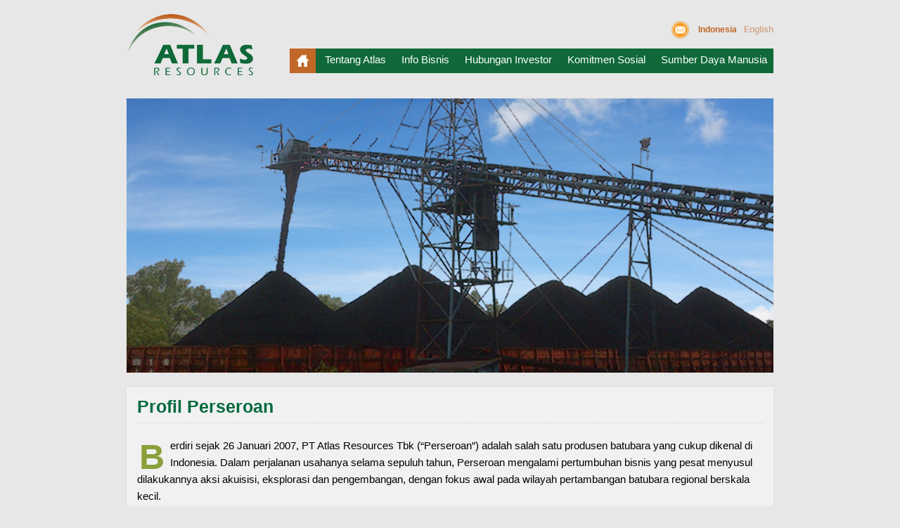

--- FILE ---
content_type: text/html; charset=UTF-8
request_url: https://atlas-coal.co.id/page/corporate-profile
body_size: 22015
content:
<!DOCTYPE html>
<html>
<head>
    <title>Atlas Resources</title>
    <meta http-equiv="X-UA-Compatible" content="IE=edge, chrome=1" />
    <meta charset="utf-8" />
    <meta name="description" content="" />
    <meta name="keywords" content="" />
    <link rel="stylesheet" type="text/css" href="https://atlas-coal.co.id/assets/css/style.css">
    <!--[if lte IE 9]>
    <link rel="stylesheet" type="text/css" href="ie9.css">
    <![endif]-->


    <link rel="shortcut icon" href="https://atlas-coal.co.id/favicon.ico" />
    <script src="https://atlas-coal.co.id/assets/js/jquery.min.js"></script>
    <script src="https://atlas-coal.co.id/assets/js/jquery.cycle.js"></script>
    
    <!-- Add mousewheel plugin (this is optional) -->
    <script type="text/javascript" src="https://atlas-coal.co.id/assets/js/fancybox/lib/jquery.mousewheel-3.0.6.pack.js"></script>

    <!-- Add fancyBox main JS and CSS files -->
    <script type="text/javascript" src="https://atlas-coal.co.id/assets/js/fancybox/source/jquery.fancybox.js?v=2.1.4"></script>
    <link rel="stylesheet" type="text/css" href="https://atlas-coal.co.id/assets/js/fancybox/source/jquery.fancybox.css?v=2.1.4" media="screen" />

    <!-- Add Button helper (this is optional) -->
    <link rel="stylesheet" type="text/css" href="https://atlas-coal.co.id/assets/js/fancybox/source/helpers/jquery.fancybox-buttons.css?v=1.0.5" />
    <script type="text/javascript" src="https://atlas-coal.co.id/assets/js/fancybox/source/helpers/jquery.fancybox-buttons.js?v=1.0.5"></script>

    <!-- Add Thumbnail helper (this is optional) -->
    <link rel="stylesheet" type="text/css" href="https://atlas-coal.co.id/assets/js/fancybox/source/helpers/jquery.fancybox-thumbs.css?v=1.0.7" />
    <script type="text/javascript" src="https://atlas-coal.co.id/assets/js/fancybox/source/helpers/jquery.fancybox-thumbs.js?v=1.0.7"></script>

    <!-- Add Media helper (this is optional) -->
    <script type="text/javascript" src="https://atlas-coal.co.id/assets/js/fancybox/source/helpers/jquery.fancybox-media.js?v=1.0.5"></script>

    <script src="https://atlas-coal.co.id/assets/js/functions.js"></script>

    <script type="text/javascript" src="https://atlas-coal.co.id/assets/js/highcharts.3.js"></script>

    <script type="text/javascript" src="https://atlas-coal.co.id/assets/js/exporting.js"></script>


</head>
<body class="inner">
    <div id="wrapper">
                <div id="midbar">
            <a href="http://mail.agorazone.net" id="mail-link"><img src="https://atlas-coal.co.id/assets/images/email.png"></a>
            <div id="lang-switcher">
                <a href="https://atlas-coal.co.id/set/language/en" class="lang-a lang-id"><span>English</span></a>
                <a href="https://atlas-coal.co.id/set/language/id" class="lang-a lang-en lang-active"><span>Indonesia</span></a>
                
                            </div>
            <h2 id="logo"><a id="logo" href="/">Atlas Resources</a></h2>
                        
            <div id="mainnav">
    <ul>
        <li class="listnav home"><a href="https://atlas-coal.co.id/">Beranda</a></li>
        <li class="listnav about-us"><a>Tentang Atlas</a>
            <ul class="sub-menu">
                <li><a><strong>Gambaran Umum</strong></a>
                    <ul>
                        <li><a href="https://atlas-coal.co.id/page/corporate-profile">Profil Perseroan</a></li>
                        <li><a href="https://atlas-coal.co.id/page/vision-and-mission">Visi dan Misi</a></li>
                        <li><a href="https://atlas-coal.co.id/page/corporate-milestone">Rekam Jejak Perseroan</a></li>
                        <li><a href="https://atlas-coal.co.id/page/corporate-structure">Struktur Perusahaan</a></li>
                        <li><a href="https://atlas-coal.co.id/page/subsidiaries">Entitas Anak</a></li>
                        <li><a href="https://atlas-coal.co.id/page/supporting-institutions">Lembaga Penunjang</a></li>
                    </ul>
                </li>
                <li><a><strong>Manajemen</strong></a>
                    <ul>
                        <li><a href="https://atlas-coal.co.id/page/board-of-commisioners">Dewan Komisaris</a></li>
                        <li><a href="https://atlas-coal.co.id/page/board-of-directors">Direksi</a></li>
                        <li><a href="https://atlas-coal.co.id/page/corporate-secretary">Sekretaris Perusahaan</a></li>
                        <li><a href="https://atlas-coal.co.id/page/audit-comitee">Komite Audit</a></li>
                        <li><a href="https://atlas-coal.co.id/page/internal-audit-unit">Unit Audit Internal</a></li>
                        <li><a href="https://atlas-coal.co.id/page/organization-chart">Struktur Organisasi</a></li>
                    </ul>
                </li>
                <li><a><strong>Tata Kelola Perusahaan</strong></a>
                    <ul>
                        <li><a href="https://atlas-coal.co.id/page/article-of-association">Anggaran Dasar</a></li>
                        <li><a href="https://atlas-coal.co.id/page/code-of-conduct">Kode Etik</a></li>
                        <li><a href="https://atlas-coal.co.id/page/gcg-policy">Kebijakan Tata Kelola Perusahaan</a></li>
                        <li><a href="https://atlas-coal.co.id/page/risk-management">Manajemen Resiko</a></li>
                        <li><a href="https://atlas-coal.co.id/page/boc-charter">Piagam Dewan Komisaris</a></li>
                        <li><a href="https://atlas-coal.co.id/page/bod-charter">Piagam Direksi</a></li>
                        <li><a href="https://atlas-coal.co.id/page/audit-comitee-charter">Piagam Komite Audit</a></li>
                        <li><a href="https://atlas-coal.co.id/page/internal-audit-charter">Piagam Audit Internal</a></li>
                        <li><a href="https://atlas-coal.co.id/page/whistleblowing">Laporan Pengaduan</a></li>
                    </ul>
                </li>
                <li><a class="pointer" href="https://atlas-coal.co.id/page/awards-and-certifications"><strong>Penghargaan</strong></a></li>
            </ul>
        </li>
        <li class="listnav business"><a>Info Bisnis</a>
            <ul class="sub-menu">
                <li><a><strong>Kegiatan Usaha</strong></a>
                    <ul>
                        <!-- <li><a href="https://atlas-coal.co.id/page/atlas-concessions">Kegiatan Usaha</a></li> -->
                        <li><a href="https://atlas-coal.co.id/page/operations">Kegiatan Operasi</a></li>
                        <li><a href="https://atlas-coal.co.id/page/production-performance">Kinerja Produksi</a></li>
                        <li><a href="https://atlas-coal.co.id/page/Tender">Lelang</a></li>
                        <!-- <li><a href="https://atlas-coal.co.id/page/coal-reserve-and-resources">Cadangan dan Sumber Daya Batubara</a></li>
                        <li><a href="https://atlas-coal.co.id/page/infrastructure">Infrastruktur</a></li> -->
                    </ul>
                </li>
                <li><a class="pointer" href="https://atlas-coal.co.id/page/coal-reserve-and-resources"><strong>Cadangan dan Sumber Daya Batubara</strong></a>
                    <!-- <ul>
                        <li><a href="https://atlas-coal.co.id/page/coal-reserve-and-resources">Coal Reserves</a></li>
                        <li><a href="https://atlas-coal.co.id/page/coal-reserve-and-resources">Coal Resources</a></li>
                    </ul> -->
                </li>
                <li><a><strong>Infrastruktur</strong></a>
                    <ul>
                        <li><a href="https://atlas-coal.co.id/page/infrastructure-road">Jalan</a></li>
                        <li><a href="https://atlas-coal.co.id/page/infrastructure-port">Pelabuhan</a></li>
                    </ul>
                </li>
                <!-- <li><a href="https://atlas-coal.co.id/page/operations"><strong>Operasi</strong></a></li> -->
                <li><a><strong>Pemasaran</strong></a>
                    <ul>
                        <li><a href="https://atlas-coal.co.id/page/products">Produk</a></li>
                        <li><a href="https://atlas-coal.co.id/page/markets">Volume Penjualan dan Pangsa Pasar</a></li>
                    </ul>
                </li>
            </ul>
        </li>
        <li class="listnav investor-relations"><a>Hubungan Investor</a>
            <ul class="sub-menu">
                <li><a><strong>Informasi Pemegang Saham</strong></a>
                    <ul>
                        <li><a href="https://atlas-coal.co.id/page/listing-chronology">Kronologis Pencatatan Saham</a></li>
                        <li><a href="https://atlas-coal.co.id/page/majority-and-controlling-shareholders">Pemegang Saham Utama dan Pengendali</a></li>
                        <li><a href="https://atlas-coal.co.id/page/shareholders-information">Komposisi Pemegang Saham</a></li>
                        <li><a href="https://atlas-coal.co.id/page/historical-stock-price">Perkembangan Harga Saham</a></li>
                        <li><a href="https://atlas-coal.co.id/page/financial-highlights">Ikthtisar Keuangan</a></li>
                        <li><a href="https://atlas-coal.co.id/page/prospectus">Prospektus</a></li>
                    </ul>
                </li>
                <li><a class="pointer" href="https://atlas-coal.co.id/report/annual"><strong>Laporan Tahunan</strong></a>
                    <ul>
                        <li><a href="https://atlas-coal.co.id/report/annual/2021">2021</a></li>
                        <li><a href="https://atlas-coal.co.id/report/annual/2020">2020</a></li>                        
                        <li><a href="https://atlas-coal.co.id/report/annual/2019">2019</a></li>
                        <li><a href="https://atlas-coal.co.id/report/annual/2018">2018</a></li>
                        <li><a href="https://atlas-coal.co.id/report/annual/2017">2017</a></li>
                        <li><a href="https://atlas-coal.co.id/report/annual/2016">2016</a></li>
                        <li><a href="https://atlas-coal.co.id/report/annual/2015">2015</a></li>
                        <li><a href="https://atlas-coal.co.id/report/annual/2014">2014</a></li>
                        <li><a href="https://atlas-coal.co.id/report/annual/2013">2013</a></li>
                        <li><a href="https://atlas-coal.co.id/report/annual/2012">2012</a></li>
                        <li><a href="https://atlas-coal.co.id/report/annual/2011">2011</a></li>
                    </ul>
                </li>
                <li>
                    <a class="pointer" href="https://atlas-coal.co.id/report/financial"><strong>Laporan Keuangan</strong></a>
                    <ul>
                        <li><a href="https://atlas-coal.co.id/report/financial/2021">2021</a></li>
                        <li><a href="https://atlas-coal.co.id/report/financial/2020">2020</a></li>
                        <li><a href="https://atlas-coal.co.id/report/financial/2019">2019</a></li>
                        <li><a href="https://atlas-coal.co.id/report/financial/2018">2018</a></li>
                        <li><a href="https://atlas-coal.co.id/report/financial/2017">2017</a></li>
                        <li><a href="https://atlas-coal.co.id/report/financial/2016">2016</a></li>
                        <li><a href="https://atlas-coal.co.id/report/financial/2015">2015</a></li>
                        <li><a href="https://atlas-coal.co.id/report/financial/2014">2014</a></li>
                        <li><a href="https://atlas-coal.co.id/report/financial/2013">2013</a></li>
                        <li><a href="https://atlas-coal.co.id/report/financial/2012">2012</a></li>
                        <li><a href="https://atlas-coal.co.id/report/financial/2011">2011</a></li>
                    </ul>
                </li>
                <li><a class="pointer" href="https://atlas-coal.co.id/report/information_disclosure"><strong>Keterbukaan Informasi</strong></a>
                    <ul>
                        <li><a href="https://atlas-coal.co.id/report/information_disclosure_rups">Rapat Umum Pemegang Saham</a></li>
                        <li><a href="https://atlas-coal.co.id/report/information_disclosure_others">Lainnya</a></li>
                    </ul>
                </li>
            </ul>
        </li>
        <li class="listnav social-commitments"><a>Komitmen Sosial</a>
            <ul class="sub-menu">
                <li><a class="pointer" href="https://atlas-coal.co.id/page/csr"><strong>Tanggung Jawab Sosial Perusahaan</strong></a></li>
                <li><a class="pointer" href="https://atlas-coal.co.id/page/health-and-safety"><strong>Kesehatan dan Keselamatan</strong></a></li>
                <li><a class="pointer" href="https://atlas-coal.co.id/page/environment"><strong>Lingkungan</strong></a></li>
                <li><a class="pointer" href="https://atlas-coal.co.id/page/product-quality-and-responsibility"><strong>Tanggung Jawab Produk</strong></a></li>
            </ul>
        </li>
        <li class="listnav hrd"><a>Sumber Daya Manusia</a>
            <ul class="sub-menu">
                <li><a class="pointer" href="https://atlas-coal.co.id/page/hr-overview"><strong>Gambaran Umum</strong></a></li>
                <li><a class="pointer" href="https://atlas-coal.co.id/career"><strong>Peluang Karir</strong></a></li>
            </ul>
        </li>
    </ul>
</div>

        </div>
        
        <!--
                <div id="slider_wrapper">
    <div id="sliders">
                <div class="slider">
            <img alt="Go Green" src="https://atlas-coal.co.id/media/page_banner/2.jpg">
        </div>
                <div class="slider">
            <img alt="Go Green" src="https://atlas-coal.co.id/media/page_banner/5.jpg">
        </div>
                <div class="slider">
            <img alt="Go Green" src="https://atlas-coal.co.id/media/page_banner/9.jpg">
        </div>
                <div class="slider">
            <img alt="Go Green" src="https://atlas-coal.co.id/media/page_banner/12.jpg">
        </div>
            </div>
</div>                -->

        <div id="slider_wrapper">
    <div id="sliders">
                <div class="slider">
            <img src="https://atlas-coal.co.id/media/page_banner/1/01.png">
        </div>
                <div class="slider">
            <img src="https://atlas-coal.co.id/media/page_banner/1/0193.png">
        </div>
                <div class="slider">
            <img src="https://atlas-coal.co.id/media/page_banner/1/1.jpg">
        </div>
                <div class="slider">
            <img src="https://atlas-coal.co.id/media/page_banner/1/2.jpg">
        </div>
                <div class="slider">
            <img src="https://atlas-coal.co.id/media/page_banner/1/3.jpg">
        </div>
                <div class="slider">
            <img src="https://atlas-coal.co.id/media/page_banner/1/5.jpg">
        </div>
            </div>
</div>

<div id="main-content" class="page">
    
    <div id="content">
        <h3 class="content_title">Profil Perseroan</h3>
        <!-- <a href="/media/pages/coal-reserves-and-resources.png">
            <img src="/media/pages/coal-reserves-and-resources.png" style="width:100%">
        </a> -->
        <p class="drop-cap">
             Berdiri sejak 26 Januari 2007, PT Atlas Resources Tbk (“Perseroan”) adalah salah satu produsen batubara yang cukup dikenal di Indonesia. Dalam perjalanan usahanya selama sepuluh tahun, Perseroan mengalami pertumbuhan bisnis yang pesat menyusul dilakukannya aksi akuisisi, eksplorasi dan pengembangan, dengan fokus awal pada wilayah pertambangan batubara regional berskala kecil.
        </p>


        <p>
            Sejak mulai beroperasi, Perseroan telah terlibat dalam sejumlah pengembangan proyek, di antaranya proyek eksplorasi dan produksi di lokasi tambang PT Diva Kencana Borneo (DKB) di Hub Kubar yang memproduksi batubara dengan kandungan kalori tinggi dan batubara jenis metallurgical coal. Selain itu, Perseroan juga melakukan ekspansi aset pertambangan dengan mengakuisisi PT Hanson Energy di Hub Oku dan kemudian dilengkapi dengan aksi akuisisi atas Grup Gorby, yang kini dikenal dengan Proyek Mutara (dahulu Muba), serta atas PT Optima Persada Energi (OPE), yang memiliki 6 lahan konsesi pertambangan. Selain itu Perseroan juga memiliki beberapa anak usaha di bidang jasa logistik. Melalui berbagai langkah strategis tersebut, Perseroan mampu memperluas skala produksi batubara yang dimilikinya.
        </p>

        <p>
            Hingga kini, Perseroan telah memiliki banyak lahan konsesi yang secara keseluruhan mencapai luas lebih dari 200.000 Ha. Kegiatan eksplorasi maupun produksi batubara Perseroan dikoordinasikan melalui 6 hub, yaitu:
        </p>

        <p>
            <strong style="color:#EC753D; font-size:16px;">Hub Mutara</strong>,  terdiri dari 5 lahan konsesi dengan total luas lebih dari 41.000 Ha yang terletak di Kabupaten Musi Rawas dan Kabupaten Musi Banyuasin, Sumatera Selatan. Hub ini memproduksi jenis thermal coal untuk memenuhi kebutuhan pembangkit listrik generasi baru.
        </p>

	<p>
	   <strong style="color:#EC753D; font-size:16px;">Hub Kukar</strong>, terdiri dari 2 konsesi tambang yang terletak di Kabupaten Kutai Kartanegara, Kalimantan Timur, dengan luas lahan mencapai hampir 2.500 Ha. Hub ini memproduksi batubara jenis thermal coal, metallurgical coal dan thermal coal berkalori tinggi. 
	</p>
        <p>
            <strong style="color:#EC753D; font-size:16px;">Hub Berau</strong>, terdiri dari 3 konsesi tambang yang terletak di Kabupaten Berau, Kalimantan Timur, dengan luas lahan mencapai hampir 15.000 Ha. Hub ini memproduksi batubara jenis thermal coal untuk diekspor ke pasar Asia Utara.
        </p>

        <p>
            <strong style="color:#EC753D; font-size:16px;">Hub Kubar</strong>, terdiri dari 3 konsesi tambang yang terletak di Kabupaten Kutai Barat, Kalimantan Timur, dengan luas lahan mencapai kurang dari 15.000 Ha. Hub ini memproduksi jenis metallurgical coal dan thermal coal berkalori tinggi.
        </p>

        <p>
            <strong style="color:#EC753D; font-size:16px;">Hub Oku</strong>, terdiri dari 3 lahan konsesi yang terletak di Sumatera Selatan dengan total luas lahan mencapai 23.840 Ha. Hub ini memproduksi jenis steam coal berkalori rendah untuk memenuhi kebutuhan pasar domestik serta pembangkit listrik dan fasilitas di India, Korea, China dan wilayah lainnya.
        </p>

        <p>
            <strong style="color:#EC753D; font-size:16px;">Hub Papua</strong>, terdiri dari 2 lahan konsesi dengan total luas lahan 100.000 Ha. Hub ini masih dalam tahap pengembangan.
        </p>

        <p>
            Dalam rangka mendukung pengembangan usaha dan memperkuat permodalan, pada bulan November 2011 Perseroan melaksanakan Penawaran Umum Saham Perdana (Initial Public Offering) dan menerbitkan 650 juta saham dengan harga Rp1.500 per saham. Sejak saat itu, saham Perseroan diperdagangkan di Bursa Efek Indonesia (BEI) dengan kode saham ARII.
        </p>

        <p>
	Melalui anak perusahaannya, PT Hanson Energy (HE), Perseroan telah menjalin kontrak jangka panjang (20 tahun) dengan PT PLN untuk memasok batubara ke beberapa PLTU milik PT PLN diantaranya PLTU Tarahan Baru (Lampung), PLTU 3 Banten (Teluk Naga), PLTU Teluk Sirih (Sumatera Barat), dan PLTU 2 Jawa Barat (Pelabuhan Ratu) dan beberapa zonasi PLTU seperti PLTU Bangka Baru, PLTU Labuhan dan PLTU Suralaya Baru. Hal ini membuktikan kepercayaan yang besar dari pasar domestik khususnya PLN terhadap kualitas produk Perseroan.
        </p>

    </div>
</div>

        <div id="footer">
            <div id="contact-us">
                 <!-- <h2>
                                        Kontak Kami
                                    </h2> -->
                <div class="address">
                <center>
                                    <p style="width:100%;">Alamat Terdaftar : Sampoerna Strategic Square. South Tower, Level 18 Jl. Jend. Sudirman Kav.45-46 Jakarta 12930 Indonesia</p><br/>
                    <p style="width:100%;">Kantor Operasional : Jl. Kemang Raya No. 43. Jakarta 12730 Indonesia Telp : +62 21 719 3343 Fax : +62 21 7179 2708</p>
                                </center> 
                </div>

                <div class="contact">
		            <center>
                    <p class="corpsec">
                        <span>Marketing :</span> <a href="mailto:marketing@atlas-coal.co.id">marketing@atlas-coal.co.id</a>
                        <span>Corporate Secretary :</span> <a href="mailto:corsec@atlas-coal.co.id">corsec@atlas-coal.co.id</a>
                        <span>Human Resource :</span> <a href="mailto:recruitment@atlas-coal.co.id">recruitment@atlas-coal.co.id</a>
                        <span>Laporan dan Pengaduan :</span> <a href="mailto:info@atlas-coal.co.id">info@atlas-coal.co.id</a>
                    </p>
		            </center>
                </div>
            </div>
                    </div>
        <div id="credit">
            <div id="footernav">
<!--
                <a href="https://atlas-coal.co.id/career">Careers</a>
                <a href="">Site Map</a>
                <a href="">Terms od Use</a>
-->
            </div>
            <p>&copy; 2014 - PT Atlas Resources Tbk.</p>
        </div>
    </div>
<script type="text/javascript">
 
  var _gaq = _gaq || [];
  _gaq.push(['_setAccount', 'UA-26413820-1']);
  _gaq.push(['_trackPageview']);
 
  (function() {
    var ga = document.createElement('script'); ga.type = 'text/javascript'; ga.async = true;
    ga.src = ('https:' == document.location.protocol ? 'https://ssl' : 'http://www') + '.google-analytics.com/ga.js';
    var s = document.getElementsByTagName('script')[0]; s.parentNode.insertBefore(ga, s);
  })();
 
</script>
</body>
</html>


--- FILE ---
content_type: text/css
request_url: https://atlas-coal.co.id/assets/css/style.css
body_size: 24061
content:
/*
Author: Ronggur
Author URI: http://ronggur.com/
Description:
*/

/* Eric Meyer's Reset CSS v2.0 - http://cssreset.com */
html,body,div,span,applet,object,iframe,h1,h2,h3,h4,h5,h6,p,blockquote,pre,a,abbr,acronym,address,big,cite,code,del,dfn,em,img,ins,kbd,q,s,samp,small,strike,strong,sub,sup,tt,var,b,u,i,center,dl,dt,dd,ol,ul,li,fieldset,form,label,legend,table,caption,tbody,tfoot,thead,tr,th,td,article,aside,canvas,details,embed,figure,figcaption,footer,header,hgroup,menu,nav,output,ruby,section,summary,time,mark,audio,video{border:0;font-size:100%;font:inherit;vertical-align:baseline;margin:0;padding:0}article,aside,details,figcaption,figure,footer,header,hgroup,menu,nav,section{display:block}body{line-height:1}ol,ul{list-style:none}blockquote,q{quotes:none}blockquote:before,blockquote:after,q:before,q:after{content:none}table{border-collapse:collapse;border-spacing:0}

/* Fonts */
/* Generated by Font Squirrel (http://www.fontsquirrel.com) on December 24, 2012
@font-face {
    font-family: 'proxima_nova_rgregular';
    src: url('fonts/proximanova-regular-webfont.eot');
    src: url('fonts/proximanova-regular-webfont.eot?#iefix') format('embedded-opentype'),
         url('fonts/proximanova-regular-webfont.woff') format('woff'),
         url('fonts/proximanova-regular-webfont.ttf') format('truetype'),
         url('fonts/proximanova-regular-webfont.svg#proxima_nova_rgregular') format('svg');
    font-weight: normal;
    font-style: normal;

}
 */

/* Body */
body {
    background-color: #e7e7e7;
    font: 15px "Helvetica Neue", Helvetica, Arial, sans-serif;
    line-height: 1.6em;    
    color: #000;
    margin: 0;
}
a {
    outline: 0;
}
a:hover {
    text-decoration: underline;
}
p {
    margin: 10px 0;
    display: inline-block;
}

/* wrapper */
#wrapper {
    margin: 0 auto;
    width: 920px;
}

/* Header */
#topbar {
    display: inline-block;
    padding: 0 0 5px 0;
    width: 920px;
}
#search {
    width: 300px;
    float: left;
    display: block;
    padding-top: 7px;
}
    #text-search {
        border: none;
        color: #999999;
        font-size: 14px;
        font-style: italic;
        width: 177px;
        line-height: 24px;
        padding: 0 10px;
        height: 26px;
        background:transparent url('../images/search.gif') no-repeat;
        position: relative;       
    }
    #btn-search {
        cursor: pointer;
        border: none;
        display: inline-block;
        width: 17px;
        height: 17px;
        background: transparent url('../images/search-button.gif') no-repeat;
        position: relative;
        margin-left: -28px;
    }
#topnav {
    width: 60%;
    float: right;
    display: inline-block;
}
    #topnav ul {
        display: inline-block;
        width: 100%;
        margin: 0;
        padding: 0;
        text-align: right;
    }
    #topnav ul li {
        display: inline-block;
        position: relative;
    }
    #topnav ul li a {
        color: #999999;
        text-decoration: none;
        font-size: 14px;
        padding:7px 10px;
        display: inline-block;
    }
    #topnav ul li a:hover {
        color:#666;
    }
    #topnav ul ul.top-subnav {
        position: absolute;
        left: 0;
        top: 2.3em;
        margin: 0;
        padding: 0;
        padding-top: 5px;
        background: transparent url('../images/point.jpg') 20px top no-repeat;
        width: 150px;
        text-align: left;
        display: none;
    }
    #topnav ul ul.top-subnav li {
        width: 100%;
        margin:0;
        padding:0;
        background-color: #d6d6d6;
        line-height: auto;
    }
    #topnav ul ul.top-subnav li a {
        padding: 0;
        padding: 0 10px;
        font-size: 13px;
        line-height: auto;
        color: #777;
        
    }
    #topnav ul ul.top-subnav li a:hover {

    }

    /* login form */
    ul.login-form {
        position: absolute;
        left: auto;
        right: 0!important;
        top:37px!important;
        padding: 0;
        padding-top: 5px!important;
        width: 330px!important;
        background:transparent url('../images/point.jpg') 290px top no-repeat;
    }
    ul.login-form li {
        width: 100%;
    }
    #form-mail-login {
        display: block;
        background-color: #d6d6d6;
        font-size:14px;
        padding-left: 7px;
    }
    #form-mail-login p {
        margin-bottom: 0;
    }
    #form-mail-login input.text {
        width: 110px;
        padding: 4px 5px;
        float:left;
        border:1px solid #ccc;
        -webkit-border-radius: 4px;
        -moz-border-radius: 4px;
        border-radius: 4px;
    }
    #form-mail-login .mainaction{
        border: none;
        float: left;
        background-color: #c06626;
        color: #fff;
        margin:0 10px;
        padding: 4px 5px;

        -webkit-border-radius: 4px;
        -moz-border-radius: 4px;
        border-radius: 4px;
    }
#midbar {
    padding-top:20px;
    width: 100%;
    display: inline-block;
    margin-bottom: 10px;
    position: relative;
}

    #lang-switcher {
        width: 120px;
        height: 25px;
        position: absolute;
        right: 0;
        top: 30px;
    }
    #mail-link {
        position: absolute;
        width: 25px;
        height: 25px;
        display: block;
        right: 120px;
        top: 30px;
    }
    #mail-link:hover {
        opacity: 0.5;
        filter: alpha(opacity=50);        
    }
    #mail-link img {
        width: 25px;
    }
    img.flag {
        width: 25px;
        height: 25px;
    }
    .lang-a {
        font-size: 12px;
        text-decoration: none;
        display: block;
        float: right;
        opacity: 0.5;
        margin-left: 10px;
        color: #C16727;
        font-weight: bold;
        filter: alpha(opacity=50);
    }
    .lang-active,
    .lang-a:hover {
        opacity: 1;
        filter: alpha(opacity=100);        
    }
    #logo {
        background: transparent url('../images/logo.png') no-repeat;
        text-align: left;
        text-indent: -999em;
        height: 103px;
        width: 190px;
        float: left;
    }
    #sustainable {
        height: 23px;
        width: 331px;
        background: transparent url('../images/sustainable.gif') no-repeat;
        float: right;
        margin:20px 0;
    }
    #mainnav {
        text-align: right;
        float: right;
        background-color: #0f6939;
        margin-top:49px;
    }
        #mainnav li {
            text-align: right;
            display: inline-block;
            text-align: center;
        }
        #mainnav li.home {
            text-indent: -999em;
        }
            #mainnav li a {
                display: block;
                padding: 4px 9px;
                color:#fff;
                cursor: pointer;
                text-decoration: none;
                font-size: 15px;
                font-weight: lighter;
                letter-spacing: auto;
            }
            #mainnav li a:hover,
            #mainnav li.active a,
            #mainnav li.hover a {
                color: #fff3eb;
                background-color: #c16727;
            }
            #mainnav li.home a {
                width: 19px;
                height: 27px;
                background: transparent url('../images/home.png') center 8px no-repeat;
                background-color: #c16727;
            }

#slider_wrapper {
    position: relative;
    width: 920px;
    height: 390px;
    overflow: hidden;
}
    #sliders {
        width: 920px;
        height: 390px;
    }
        .slider {
            position: relative;
            height: 390px;
            width: 920px;
            float: right;
        }
            .slider_desc {
                display: block;
                width: 880px;
                padding: 15px 20px;
                position:absolute;
                bottom: 0;
                background: transparent url('../images/alpha.png') left top;
                height: 72px;
                color: #fff;
            }
                .slider_desc h3 {
                    width: 450px;
                    text-align: right;
                    float: right;
                    font-family: Georgia, serif;
                    font-size: 21px;
                    letter-spacing: 0.02em;
                }
                .slider_desc p {
                    width: 450px;
                    text-align: right;
                    float: right;
                    margin: 0;
                    font-weight: lighter;
                    line-height: 22px;
                }
    #slider-thumbnails {
        position: absolute;
        bottom: 0;
        left: 0;
        padding: 10px 20px 10px 10px;
        z-index:1000;
    }
        a.slider_thumbnail {
            display: block;
            float: left;
            width: 110px;
            height: 73px;
            border: 3px solid #fff;
            margin-left: 10px;
        }
        a.slider_thumbnail:hover {
            border: 3px solid #fff3eb;
        }
            a.slider_thumbnail img {
            }

#main-content {
    padding: 20px 0 0 0;
    width: 100%;
    display: inline-block;
}
    .page #content {
        width: 890px;
    }
    #content {
        outline: 1px solid #dedede;
        width: 610px;
        float: right;
        padding: 15px;
        background-color: #f1f1f1;
    }
    #content h2,
    #content h4,
    #content h5,
    #content h1 {
        font-weight: bold;
        display: block;
        margin-bottom: 10px;
        margin-top: 10px;
    }
    #content ul, #content ol {
        margin: 10px 0 10px 0;
        list-style-position: outside;
        display: table-cell;
        padding-left: 30px;
    }
    #content ul li,
    #content ol li {
        padding-left: 10px;
        margin-bottom: 5px;
        vertical-align: top;
    }
    #content ul li{
        list-style-type: disc;
    }
    #content ol li{
        list-style-type: decimal;
    }
    #content p a {
        color: #666600;
    }
    #content p a:hover {
        color: #999933;
    }
    #main-content .home-content {
        width: 890px;
    }
    .full {
        width: 890px!important;
    }

    .drop-cap:first-letter{
        font-size: 50px;
        float:left;
        line-height: 40px; padding-top: 8px; padding-right: 8px; padding-left: 3px;
        font-weight: bold;
        color: #8AA03B;
    }
    
    #corporate-profile {
        width: 335px;
    }

    #sidebar {
        width: 260px;
        float: left;
        color: #fff;
    }
        #sidebar-home-left {
            width: 220px!important;
        }
        #sidebar-certification ul {
            margin:0;
            padding: 0;
            list-style: none;
            margin-top: 10px;
        }
        #sidebar-certification ul li {
            list-style: none;
            margin: 0;
            padding: 0;
            font-size: 14px;
            border-bottom: 1px dotted #A0A0A0;
            padding-bottom: 10px;
            margin-bottom: 10px;
        }
        #sidebar-certification ul li:last-child {
            border: none;
            margin: 0;
            padding: 0;
        }
        .sidebar_box {
            margin-bottom: 20px;
            background-color: #414042;
            padding: 18px;
            overflow: hidden;
        }
        .box_white {
            background-color: #fff!important;            
        }
        .home-content .sidebar_box {
            background-color: #f9f9f9;
        }
        .padding0 {
            padding: 0!important;
        }
        .sidebar_title, .footer_title {
            font-size: 21px;
            font-weight: bold;
            border-bottom: 3px solid white;
            padding-bottom: 15px;
            margin-bottom: 15px;
            color: #fff;
        }
        .home-content .sidebar_title {
            color: #414042;
            border-bottom-color:#A0A0A0;
        }
        .sidebar_title {
            margin-top: 0!important;
            font-size: 20px;
        }
        .sidebar_content p {
            margin-top: 0;
            display: inline-block;
            width: 100%;
            font-size: 14px;
        }
        .sidebar_content a {
            color: #fff;
            text-decoration: none;
        }
        .home-content .sidebar_content a {
            color: #414042;
        }
        .sidebar_content a:hover {
            color: #ff3eb;
            text-decoration: underline;
        }
        .content_title {
            font-size: 25px;
            /* color:#414042; */
            color:#00693E;
            font-weight: bold;
            line-height: 26px;
            margin-bottom: 10px;
            padding-bottom: 10px;
            border-bottom: 1px dotted #ccc;
        }
        .sub_title {
            color:#EC753D; font-size:18px;
            text-align: left!important;
        }
        #index {

        }
            #index p {
                display: block;
            }
            .updates {
                font-size: 18px!important;
                font-weight: lighter;
                display: block;
            }
            .code {
                font-size: 30px!important;
                border-bottom: 1px solid #fff;
                padding-bottom: 20px;
                margin-bottom: 20px;
            }
            .home-content .code {
                border-bottom-color:#A0A0A0; 
            }
            .detail {
                border-bottom: 3px solid #fff;
                display: inline-block;
                width: 100%;
                padding-bottom: 10px;
            }
            .home-content .detail {
                border-bottom-color:#A0A0A0; 
            }
                .detail p {
                    width: 50%;
                    float: left;
                }
                .detail .point {
                    font-size: 30px;
                    line-height: 45px;
                }
                .detail .position {
                    font-size: 14px;
                    text-align: center;
                    padding-top: 20px;
                }
                .detail .up {
                    background: transparent url('../images/up.png') center top no-repeat;
                }
                .detail .down {
                    background: transparent url('../images/down.png') center top no-repeat;
                }

#footer {
    display: block;
    overflow: hidden;
    background-color: #414042;
    padding: 21px;
}
    #footernav a {
        background: transparent url('../images/bullet.png') left center no-repeat;
        padding-left: 10px;
        margin-left: 4px;
    }
    
    #footernav a:hover {
        color: #666;
    }

    .footer_title {
        border-bottom: 0;
    }
    #footernav {
        margin-top: 20px;
        display: block;
    }

    #footernav a {
        color: #222;
        text-decoration: none;
    }
#credit {
    color: #222;
    font-size: 12px;
    font-weight: lighter;
    text-align: center;
    margin-bottom: 30px;
}
    #credit p {
        margin-top:0;
    }


#contact-us p {
    color: #fff;
    font-size: 13px;
    margin-bottom: 0;
    margin-top: 0;
    padding: 0;
}
#contact-us h2 {
    color: #fff;
    font-size: 20px;
    margin-bottom: 20px;
    font-weight: normal;
}
#contact-us .contact,
#contact-us .address {
    display: inline-block;
    width: 100%;
}

#contact-us .contact {
    padding-top: 5px;
}

.corpsec a {
    color: #ff9933;
    text-decoration: none;
}
.corpsec a:hover {
    color: #C16727;
}
.corpsec{
    font-size: 10px!important;
}
.address p {
    width: 50%;
    display: inline-block;
    float: left;
    font-weight: bold;
}
.contact p {
   width: 100%;
   float: left; 
}
strong {
    font-weight: bold;
}
.award_text {
    float: left;
}
.left {
    float: left;
}
.right {
    float: right;
}

.news {
    font-weight: lighter;
    padding-bottom: 10px;
    border-bottom: 1px solid #fff;
    margin-bottom: 10px;
}
.home-content .news {
    border-bottom-color: #A0A0A0
}
.news h3 {
    font-weight: normal;
}
.news p {
    font : 12px/18px "Helvetica Neue", Helvetica, Arial, sans-serif; 
}
.news .date {
    font-size: 12px;
    color : #C06727;
    font-weight: 400;
}
a.readmore {
    color: #C16727!important;
    font-size: 14px;
    text-align: right;
    text-decoration: none;
    float: right;
}

/* news_list */
.news_list {
    border-bottom: 1px solid #ccc;
    padding-bottom: 15px;
    margin-bottom: 15px;
}
.news_list:last-child {
    border: none;
    padding-bottom: 0;
}
.news_list .content_title a{
    font-size: 23px;
    line-height: 1;
    color:#414042;
    text-decoration: none;
}
.news_list .content_title a:hover {
    text-decoration: underline;
}

.news_item {

}
.news_item ul,
.news_item ol {
    margin-bottom: 20px;
}
.news_item ul li {
    list-style: inside disc;
}
.news_item ol li {
    list-style: inside decimal;
}
blockquote {
    padding-left: 40px;
    font-style: italic;
    font-family: Georgia;
    color: #999;
}
.start-date,
.end-date {
    color: #999;
    margin-right: 10px;
    font-size: 14px;
    float: left;
    margin-bottom: 20px;
}
.career_item .content_title {
    margin-bottom: 5px;
}
.start-date em,
.end-date em {
    font-style:italic;
}
.career_item {
    width: 290px;
    float:left;
    margin-right:30px;
    min-height: 170px;
    margin-bottom: 30px;
}
.career_item:nth-child(2n) {
    margin-right: 0;
}
.clearfix {
    clear:both;
    display: block;
    margin:0;
    padding: 0;
    height: 1;
}

/* board-of-commisioners */

#content .boards {
    margin: 0;
    padding: 0;
    list-style: none;
    display: block;
}
#content .boards li {
    list-style: none;
    margin: 0;
    padding: 0;
    width: 100%;
    margin: 23px 0;
    clear: both;
    display: inline-block;
    padding-bottom: 20px;
}
#content .boards li h3 {
    text-align: center;
    display: block;
    font-size: 20px;
    padding: 0;
    padding-top: 10px;
    margin-bottom: 20px;
    width: 100%;
    float: right;
}
#content .boards li p{
    float: right;
    width: 620px;
}
#content .boards li h3 span {
    display: block;
    border-top: 1px solid #ccc;
    width: 100%;
    font-size: 16px;
    padding-top: 7px;
    margin-top: 7px;
}
#content .boards li img.board {
    width: 230px;
    padding: 10px;
    display: block;
    background-color: #C16727;
    float: left;
}
.board_wrap{
    width: 250px;
    display: inline-block;
    float: left;
}

.board_wrap span {
    text-align: center;
    display: inline-block;
    border-top: 1px solid #ccc;
    width: 100%;
    font-size: 16px;
    padding-top: 7px;
    margin-top: 10px;
}

/* text-image */
#content .text-image {
    margin-bottom: 30px;
    width: 100%;
    display: block;
    clear: both;
    overflow: hidden;
}
#content .text-image .text {
    float:left;
    width: 50%;
}
#content .text-image .text h3 {
    font-weight: bold;
    margin-bottom: 10px;
}
#content .text-image .image {
    float:right;
    width: 50%;
}
#content .text-image .image a,
#content .text-image .image img {
    width: 100%;
    display: block;
}
/* careers */
#careers_item

/* feedbackform */
.feedbackform input[type=text], .feedbackform textarea {
    background-clip: padding-box;
    background-color: #FFFFFF;
    border: 1px solid #D3D3D3;
    border-radius: 4px 4px 4px 4px;
    box-shadow: 1px 1px 5px 0 #F1F1F1 inset;
    display: block;
    height: 30px;
    margin-top: 4px;
    width: 200px;
    padding-left: 10px;
}
.feedbackform textarea {
    width: 400px;
    height: 200px;
}
.feedbackform button {
    background-color: #C06626;
    border: medium none;
    border-radius: 4px 4px 4px 4px;
    color: #FFFFFF;
    float: left;
    padding: 4px 5px;
    cursor: pointer;
}

.feedbackform p {
    display: block;
}
.feedbackform label {
    display: block;
    font-size:14px;
    display: none;
}

/* supermenu */
.sub-menu {
    display: none;
}
#mainnav ul {
    position: relative;
}
#mainnav ul {
    z-index: 10000;
}
/* secon child */
#mainnav ul ul {
    background-color: #0F6939;
    position: absolute;
    right: 0;
    top: 35px;
    width: 100%;
    background-color: #C16727;
}
#mainnav ul ul li {
    float: left;
    width: 25%;
    margin: 10px 0;
}
#mainnav ul ul li:nth-child(4n+1){
    display: block;
    clear:both;
}
#mainnav ul ul li a {
    font-size: 13px;
    padding: 0 10px;
    text-align: left;
    line-height: 16px;
    padding-bottom: 10px;
    color: #006738!important;
    cursor: text;
    text-transform: uppercase;
}
.pointer{
    cursor: pointer!important;
}
#mainnav ul ul li a:hover {
    background:none;
}
#mainnav ul ul li li a{
    margin-bottom: 0;
    cursor: pointer;
    border-bottom: none;
    color: #fff!important;
    text-transform: inherit;
}
#mainnav ul ul li li a:hover {
    background-color: #0F6939;
}

#mainnav ul ul li a {
    border-left:1px solid #0F6939;
}
#mainnav ul ul li:first-child a {
    border: none;
}


/* third child */
#mainnav ul ul ul {
    position: relative;
    width: 100%;
    top:0;
    display: inline-block;
}
#mainnav ul ul ul li {
    width: 100%;
    margin: 0;
}
#mainnav ul ul ul li:last-child {
    border-bottom: 0;
}
#mainnav ul ul ul li a {
    font-size: 12px;
    border-left:1px solid #0F6939!important;
    padding-bottom: 3px;
    padding-top: 3px;
}

i {
    font-style: italic;
}
b {
    font-weight: bold;
}

/* Gallery */
.gallery .content_title {
    padding: 20px 20px 20px 20px;
}
#gallery-list,
#photo-list {
    list-style: none;
    margin:0;
    padding: 0;
}
#gallery-list li,
#photo-list li {
    margin: 10px;
    display: block;
    width: 200px;
    height: 200px;
    background: transparent url('../images/album.png') center center no-repeat;
    overflow: hidden;
    float: left;
}
#gallery-list li a,
#photo-list li a{
    display: block;
    position: relative;
    padding: 21px;
}
#gallery-list li a span,
#photo-list li a span{
    display: block;
    position: absolute;
    width: 138px;
    padding: 6px 10px;
    background-color: #000;
    color: #fff;
    font-size: 12px;
    bottom: 28px;
    line-height: 1.4;
}
#gallery-list li a img,
#photo-list li a img {
    width: 158px;
    height: 158px;
}
#photo-list li {
    background: transparent url('../images/photo.png') center center no-repeat;
}

.fancybox-overlay {
    z-index: 995 !important;
}
#fancybox-buttons {
    z-index: 10001 !important;    
}
.col-half {
    width: 285px;
    padding: 10px;
}
.col-third {
    width: 274px;
    padding: 10px;
}

.download {
    font-size: 12px;
    line-height: 16px;
    text-decoration: none;
    color: #fff!important;
    background-color: #C16727;
    display:inline-block;
    padding: 5px 10px 5px 30px;
    margin-top: 10px;
}
.download:hover {
    background-color: #0F6939!important;
    text-decoration: none;
}
.pdf {
    background: #C16727 url('../images/ico-pdf.png') 8px center no-repeat;
}
.word {
    background: #C16727 url('../images/ico-word.png') 8px center no-repeat;
}
.xls {
    background: #C16727 url('../images/ico-xls.png') 8px center no-repeat;
}
.zip {
    background: #C16727 url('../images/ico-zip.png') 8px center no-repeat;
}
#certifications {
    position: relative;
    float: left;
    width: 300px;
    height: 414px;
}
#certifications a {
    position: absolute;
    display: block;
    outline: none;
    z-index: 100;
    text-indent: -9999em;
}
#certifications a.award_all {
    left: 10px;
    top: 10px;
    width: 300px;
    height: 272px;
}
#certifications a.award_1 {
    left: 10px;
    top: 10px;
    width: 138px;
    height: 190px;
}
#certifications a.award_2 {
    right: 10px;
    top: 10px;
    width: 139px;
    height: 125px;
}
#certifications a.award_3 {
    right: 10px;
    top: 145px;
    width: 137px;
    height: 125px;
}
#certifications a.award_4 {
    right: 10px;
    top: 280px;
    width: 137px;
    height: 127px;
}
#certifications a.award_5 {
    left: 10px;
    top: 216px;
    width: 138px;
    height: 190px;
}



--- FILE ---
content_type: application/javascript
request_url: https://atlas-coal.co.id/assets/js/functions.js
body_size: 3154
content:
var Atlas = Atlas || {};

Atlas.Global = (function($){
    var self = {
        init: function() {
            
            var $worksslides = $("#sliders").cycle({
                fx: "scrollLeft",
                timeout: 4000,
                height: "auto"
            });
            
            $(".slider_thumbnail").live("click", function(){
              $(".slider_thumbnail").removeClass("active");  
              $(this).addClass("active");  
              $worksslides.cycle(parseInt($(this).attr("rel")));
              return false;
            });

            $("#topnav ul li").hover(
                function () {
                    $(this).find('.top-subnav').stop().slideDown('fast');
                },
                function () {
                    $(this).find('.top-subnav').stop().slideUp('fast');
                }
            );

            $(".atlas-mail").hover(
                function () {
                    $.ajax({
                        type: "GET",
                        url: "http://116.90.165.76/atlas/mail/?_tokenize=1",
                        async: false,
                        error: function() {
                            // alert("Failed to process, please try again later");
                        },
                        success: function(response) {
                            $('#token').val(response);
                        }
                    });
                    $(".login-form").stop().slideDown('fast');
                },
                function () {
                    $(".login-form").stop().slideUp('fast');
                }
            );

            /* navigation */
            $("#mainnav ul > li").hover(
                function(event){
                    // console.info( $(this).find('.sub-menu') );
                    event.stopPropagation();
                    $(this).addClass('hover');
                    $(this).find('.sub-menu').stop().slideDown('fast');
                },
                function(event){
                    event.stopPropagation();
                    $(this).removeClass('hover');
                    $(this).find('.sub-menu').stop().slideUp('fast');
                    // event.stopPropagation();
                }
            );

            /* Fancybox */
            $(".fancybox").fancybox({
                helpers: {
                    title : {
                        type : 'inside'
                    },
                    overlay : {
                        speedOut : 0
                    },
                    buttons : {}
                },

                afterLoad : function() {
                    this.title = 'Image ' + (this.index + 1) + ' of ' + this.group.length + (this.title ? ' - ' + this.title : '');
                }
            });
            
        },
        goToSlide :function(curr, next, opts) {
            var index = opts.currSlide;
            $descs.cycle(index); 
        }
    };
    return self;
 })(jQuery);

jQuery(document).ready(function($){
        Atlas.Global.init();
});

--- FILE ---
content_type: application/javascript
request_url: https://atlas-coal.co.id/assets/js/exporting.js
body_size: 6540
content:
/*
 Highcharts JS v2.1.0 (2010-11-23)
 Exporting module

 (c) 2010 Torstein H?nsi

 License: www.highcharts.com/license
*/
(function(){var j=Highcharts,y=j.Chart,C=j.addEvent,r=j.createElement,z=j.discardElement,u=j.css,w=j.merge,s=j.each,p=j.extend,D=Math.max,q=document,E=window,A="ontouchstart"in q.documentElement,B=j.setOptions({lang:{downloadPNG:"Download PNG image",downloadJPEG:"Download JPEG image",downloadPDF:"Download PDF document",downloadSVG:"Download SVG vector image",exportButtonTitle:"Export to raster or vector image",printButtonTitle:"Print the chart"}});B.navigation={menuStyle:{border:"1px solid #A0A0A0",
background:"#FFFFFF"},menuItemStyle:{padding:"0 5px",background:"none",color:"#303030",fontSize:A?"14px":"11px"},menuItemHoverStyle:{background:"#4572A5",color:"#FFFFFF"},buttonOptions:{align:"right",backgroundColor:{linearGradient:[0,0,0,20],stops:[[0.4,"#F7F7F7"],[0.6,"#E3E3E3"]]},borderColor:"#B0B0B0",borderRadius:3,borderWidth:1,height:20,hoverBorderColor:"#909090",hoverSymbolFill:"#81A7CF",hoverSymbolStroke:"#4572A5",symbolFill:"#E0E0E0",symbolStroke:"#A0A0A0",symbolX:11.5,symbolY:10.5,verticalAlign:"top",
width:24,y:10}};B.exporting={type:"image/png",url:"http://export.highcharts.com/",width:800,buttons:{exportButton:{symbol:"exportIcon",x:-10,symbolFill:"#A8BF77",hoverSymbolFill:"#768F3E",_titleKey:"exportButtonTitle",menuItems:[{textKey:"downloadPNG",onclick:function(){this.exportChart()}},{textKey:"downloadJPEG",onclick:function(){this.exportChart({type:"image/jpeg"})}},{textKey:"downloadPDF",onclick:function(){this.exportChart({type:"application/pdf"})}},{textKey:"downloadSVG",onclick:function(){this.exportChart({type:"image/svg+xml"})}}]},
printButton:{symbol:"printIcon",x:-36,symbolFill:"#B5C9DF",hoverSymbolFill:"#779ABF",_titleKey:"printButtonTitle",onclick:function(){this.print()}}}};p(y.prototype,{getSVG:function(b){var c=this,a,e,d,k,f,h,i=w(c.options,b);if(!q.createElementNS)q.createElementNS=function(l,g){var n=q.createElement(g);n.getBBox=function(){return c.renderer.Element.prototype.getBBox.apply({element:n})};return n};a=r("div",null,{position:"absolute",top:"-9999em",width:c.chartWidth+"px",height:c.chartHeight+"px"},q.body);
p(i.chart,{renderTo:a,renderer:"SVG"});i.exporting.enabled=false;i.chart.plotBackgroundImage=null;i.series=[];s(c.series,function(l){d=l.options;d.animation=false;d.showCheckbox=false;if(d&&d.marker&&/^url\(/.test(d.marker.symbol))d.marker.symbol="circle";d.data=[];s(l.data,function(g){k=g.config;f=p(typeof k=="object"&&k.constructor!=Array&&g.config,{x:g.x,y:g.y,name:g.name});d.data.push(f);(h=g.config&&g.config.marker)&&/^url\(/.test(h.symbol)&&delete h.symbol});i.series.push(d)});b=new Highcharts.Chart(i);
e=b.container.innerHTML;i=null;b.destroy();z(a);e=e.replace(/zIndex="[^"]+"/g,"").replace(/isShadow="[^"]+"/g,"").replace(/symbolName="[^"]+"/g,"").replace(/jQuery[0-9]+="[^"]+"/g,"").replace(/isTracker="[^"]+"/g,"").replace(/url\([^#]+#/g,"url(#").replace(/id=([^" >]+)/g,'id="$1"').replace(/class=([^" ]+)/g,'class="$1"').replace(/ transform /g," ").replace(/:(path|rect)/g,"$1").replace(/style="([^"]+)"/g,function(l){return l.toLowerCase()});e=e.replace(/(url\(#highcharts-[0-9]+)&quot;/g,"$1").replace(/&quot;/g,
"'");if(e.match(/ xmlns="/g).length==2)e=e.replace(/xmlns="[^"]+"/,"");return e},exportChart:function(b,c){var a,e=this.getSVG(c);b=w(this.options.exporting,b);a=r("form",{method:"post",action:b.url},{display:"none"},q.body);s(["filename","type","width","svg"],function(d){r("input",{type:"hidden",name:d,value:{filename:b.filename||"chart",type:b.type,width:b.width,svg:e}[d]},null,a)});a.submit();z(a)},print:function(){var b=this,c=b.container,a=[],e=c.parentNode,d=q.body,k=d.childNodes;if(!b.isPrinting){b.isPrinting=
true;s(k,function(f,h){if(f.nodeType==1){a[h]=f.style.display;f.style.display="none"}});d.appendChild(c);E.print();setTimeout(function(){e.appendChild(c);s(k,function(f,h){if(f.nodeType==1)f.style.display=a[h]});b.isPrinting=false},1E3)}},contextMenu:function(b,c,a,e,d,k){var f=this,h=f.options.navigation,i=h.menuItemStyle,l=f.chartWidth,g=f.chartHeight,n="cache-"+b,m=f[n],o=D(d,k),t,x;if(!m){f[n]=m=r("div",{className:"highcharts-"+b},{position:"absolute",zIndex:1E3,padding:o+"px"},f.container);t=
r("div",null,p({MozBoxShadow:"3px 3px 10px #888",WebkitBoxShadow:"3px 3px 10px #888",boxShadow:"3px 3px 10px #888"},h.menuStyle),m);x=function(){u(m,{display:"none"})};C(m,"mouseleave",x);s(c,function(v){if(v)r("div",{onmouseover:function(){u(this,h.menuItemHoverStyle)},onmouseout:function(){u(this,i)},innerHTML:v.text||j.getOptions().lang[v.textKey]},p({cursor:"pointer"},i),t)[A?"ontouchstart":"onclick"]=function(){x();v.onclick.apply(f,arguments)}});f.exportMenuWidth=m.offsetWidth;f.exportMenuHeight=
m.offsetHeight}b={display:"block"};if(a+f.exportMenuWidth>l)b.right=l-a-d-o+"px";else b.left=a-o+"px";if(e+k+f.exportMenuHeight>g)b.bottom=g-e-o+"px";else b.top=e+k-o+"px";u(m,b)},addButton:function(b){function c(){g.attr(o);l.attr(m)}var a=this,e=a.renderer,d=w(a.options.navigation.buttonOptions,b),k=d.onclick,f=d.menuItems,h=d.width,i=d.height,l,g,n;b=d.borderWidth;var m={stroke:d.borderColor},o={stroke:d.symbolStroke,fill:d.symbolFill};if(d.enabled!==false){l=e.rect(0,0,h,i,d.borderRadius,b).align(d,
true).attr(p({fill:d.backgroundColor,"stroke-width":b,zIndex:19},m)).add();n=e.rect(0,0,h,i,0).align(d).attr({fill:"rgba(255, 255, 255, 0.001)",title:j.getOptions().lang[d._titleKey],zIndex:21}).css({cursor:"pointer"}).on("mouseover",function(){g.attr({stroke:d.hoverSymbolStroke,fill:d.hoverSymbolFill});l.attr({stroke:d.hoverBorderColor})}).on("mouseout",c).on("click",c).add();if(f)k=function(){c();var t=n.getBBox();a.contextMenu("export-menu",f,t.x,t.y,h,i)};n.on("click",function(){k.apply(a,arguments)});
g=e.symbol(d.symbol,d.symbolX,d.symbolY,(d.symbolSize||12)/2).align(d,true).attr(p(o,{"stroke-width":d.symbolStrokeWidth||1,zIndex:20})).add()}}});j.Renderer.prototype.symbols.exportIcon=function(b,c,a){return["M",b-a,c+a,"L",b+a,c+a,b+a,c+a*0.5,b-a,c+a*0.5,"Z","M",b,c+a*0.5,"L",b-a*0.5,c-a/3,b-a/6,c-a/3,b-a/6,c-a,b+a/6,c-a,b+a/6,c-a/3,b+a*0.5,c-a/3,"Z"]};j.Renderer.prototype.symbols.printIcon=function(b,c,a){return["M",b-a,c+a*0.5,"L",b+a,c+a*0.5,b+a,c-a/3,b-a,c-a/3,"Z","M",b-a*0.5,c-a/3,"L",b-a*
0.5,c-a,b+a*0.5,c-a,b+a*0.5,c-a/3,"Z","M",b-a*0.5,c+a*0.5,"L",b-a*0.75,c+a,b+a*0.75,c+a,b+a*0.5,c+a*0.5,"Z"]};y.prototype.callbacks.push(function(b){var c,a=b.options.exporting,e=a.buttons;if(a.enabled!==false)for(c in e)b.addButton(e[c])})})();
